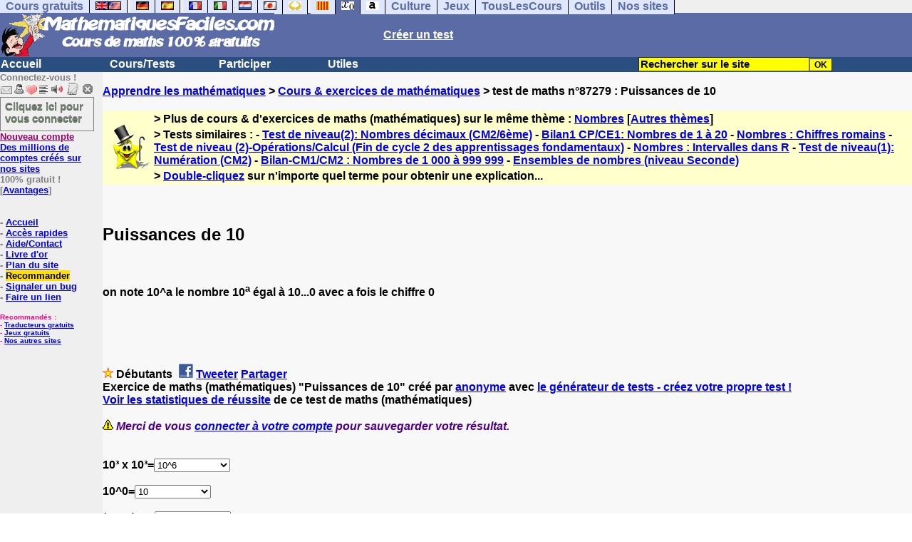

--- FILE ---
content_type: text/html; charset=utf-8
request_url: https://www.google.com/recaptcha/api2/aframe
body_size: 270
content:
<!DOCTYPE HTML><html><head><meta http-equiv="content-type" content="text/html; charset=UTF-8"></head><body><script nonce="IKJ96T1W_Abv8kIXVpFqvQ">/** Anti-fraud and anti-abuse applications only. See google.com/recaptcha */ try{var clients={'sodar':'https://pagead2.googlesyndication.com/pagead/sodar?'};window.addEventListener("message",function(a){try{if(a.source===window.parent){var b=JSON.parse(a.data);var c=clients[b['id']];if(c){var d=document.createElement('img');d.src=c+b['params']+'&rc='+(localStorage.getItem("rc::a")?sessionStorage.getItem("rc::b"):"");window.document.body.appendChild(d);sessionStorage.setItem("rc::e",parseInt(sessionStorage.getItem("rc::e")||0)+1);localStorage.setItem("rc::h",'1768387327463');}}}catch(b){}});window.parent.postMessage("_grecaptcha_ready", "*");}catch(b){}</script></body></html>